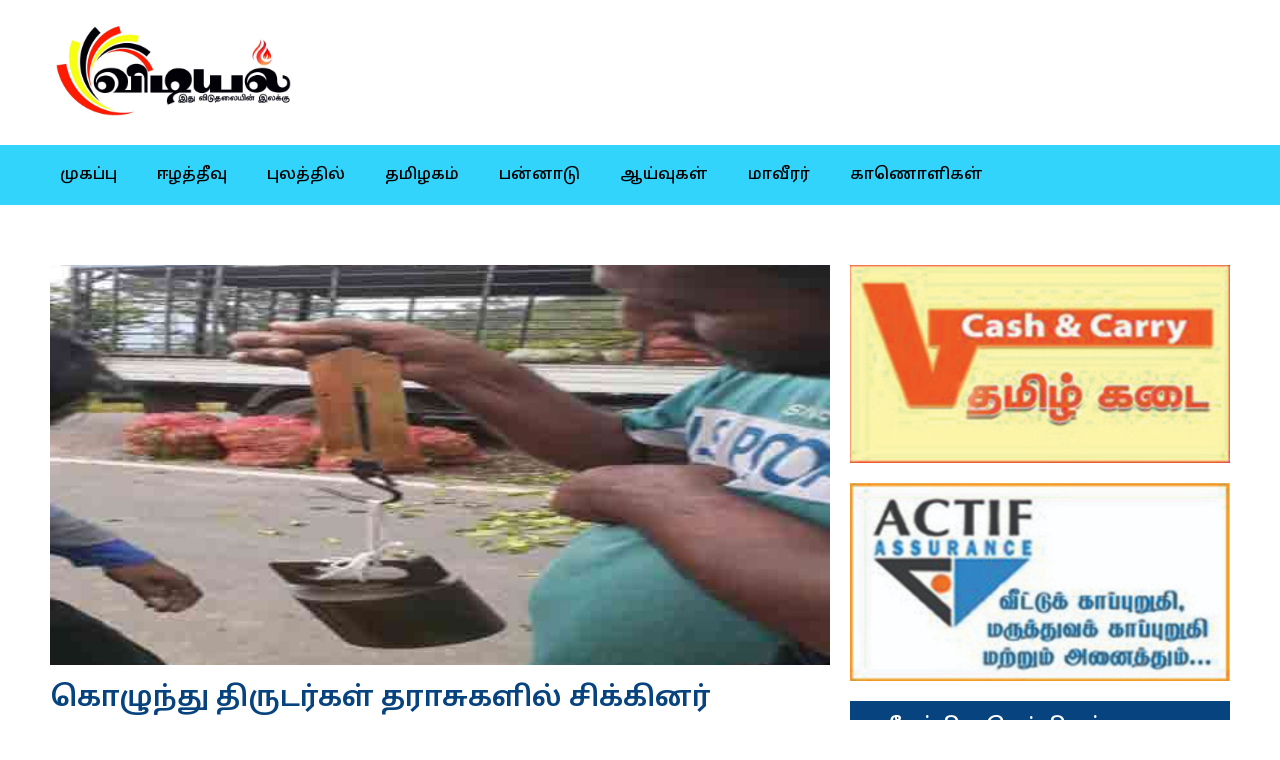

--- FILE ---
content_type: text/html; charset=UTF-8
request_url: https://vidiyel.com/%E0%AE%88%E0%AE%B4%E0%AE%A4%E0%AF%8D%E0%AE%A4%E0%AF%80%E0%AE%B5%E0%AF%81/%E0%AE%95%E0%AF%8A%E0%AE%B4%E0%AF%81%E0%AE%A8%E0%AF%8D%E0%AE%A4%E0%AF%81-%E0%AE%A4%E0%AE%BF%E0%AE%B0%E0%AF%81%E0%AE%9F%E0%AE%B0%E0%AF%8D%E0%AE%95%E0%AE%B3%E0%AF%8D-%E0%AE%A4%E0%AE%B0%E0%AE%BE%E0%AE%9A/
body_size: 14668
content:
<!doctype html>
<html lang="en-US">
<head>
	<meta charset="UTF-8">
	<meta name="viewport" content="width=device-width, initial-scale=1">
	<link rel="profile" href="https://gmpg.org/xfn/11">
	<meta name='robots' content='index, follow, max-image-preview:large, max-snippet:-1, max-video-preview:-1' />

	<!-- This site is optimized with the Yoast SEO plugin v22.7 - https://yoast.com/wordpress/plugins/seo/ -->
	<title>கொழுந்து திருடர்கள் தராசுகளில் சிக்கினர் - Vidiyel</title>
	<link rel="canonical" href="https://vidiyel.com/ஈழத்தீவு/கொழுந்து-திருடர்கள்-தராச/" />
	<meta property="og:locale" content="en_US" />
	<meta property="og:type" content="article" />
	<meta property="og:title" content="கொழுந்து திருடர்கள் தராசுகளில் சிக்கினர் - Vidiyel" />
	<meta property="og:description" content="அளவீடு தரநிலை சேவைத் திணைக்களத்தின் பதுளை மாவட்ட பிரிவினரால் திங்கட்கிழமை (10) மேற்கொள்ளப்பட்ட திடீர் சுற்றிவளைப்பின் போது, தரமற்ற தராசுகளைப் பயன்படுத்தி ​பச்சை தேயிலை கொழுந்து திருடினர் என்றக் குற்றச்சாட்டின் பேரில் மூவர் கைது செய்யப்பட்டனர். பதுளை அட்டாம்பிட்டிய மற்றும் அதனை அண்மித்த சிறு தேயிலைத்தோட்டங்களில் இருந்து பச்சை கொழுந்து கொள்வனவு செய்வோரினால், தரமற்ற தராசுகளைப் பயன்படுத்தி கொழுந்து திருடப்பட்டுள்ளது. இலங்கை தேயிலைச் சபையின் அங்கிகாரத்தை பெற்ற ஏழுவர் பயன்படுத்தும் தராசுகள் தர நிர்ணயம் செய்யப்பட்டன. அதில், [&hellip;]" />
	<meta property="og:url" content="https://vidiyel.com/ஈழத்தீவு/கொழுந்து-திருடர்கள்-தராச/" />
	<meta property="og:site_name" content="Vidiyel" />
	<meta property="article:published_time" content="2023-07-11T11:06:42+00:00" />
	<meta property="og:image" content="https://vidiyel.com/wp-content/uploads/2023/07/image_062c9a89f9.jpg" />
	<meta property="og:image:width" content="600" />
	<meta property="og:image:height" content="400" />
	<meta property="og:image:type" content="image/jpeg" />
	<meta name="author" content="vidiyel" />
	<meta name="twitter:card" content="summary_large_image" />
	<meta name="twitter:label1" content="Written by" />
	<meta name="twitter:data1" content="vidiyel" />
	<meta name="twitter:label2" content="Est. reading time" />
	<meta name="twitter:data2" content="1 minute" />
	<script type="application/ld+json" class="yoast-schema-graph">{"@context":"https://schema.org","@graph":[{"@type":"Article","@id":"https://vidiyel.com/%e0%ae%88%e0%ae%b4%e0%ae%a4%e0%af%8d%e0%ae%a4%e0%af%80%e0%ae%b5%e0%af%81/%e0%ae%95%e0%af%8a%e0%ae%b4%e0%af%81%e0%ae%a8%e0%af%8d%e0%ae%a4%e0%af%81-%e0%ae%a4%e0%ae%bf%e0%ae%b0%e0%af%81%e0%ae%9f%e0%ae%b0%e0%af%8d%e0%ae%95%e0%ae%b3%e0%af%8d-%e0%ae%a4%e0%ae%b0%e0%ae%be%e0%ae%9a/#article","isPartOf":{"@id":"https://vidiyel.com/%e0%ae%88%e0%ae%b4%e0%ae%a4%e0%af%8d%e0%ae%a4%e0%af%80%e0%ae%b5%e0%af%81/%e0%ae%95%e0%af%8a%e0%ae%b4%e0%af%81%e0%ae%a8%e0%af%8d%e0%ae%a4%e0%af%81-%e0%ae%a4%e0%ae%bf%e0%ae%b0%e0%af%81%e0%ae%9f%e0%ae%b0%e0%af%8d%e0%ae%95%e0%ae%b3%e0%af%8d-%e0%ae%a4%e0%ae%b0%e0%ae%be%e0%ae%9a/"},"author":{"name":"vidiyel","@id":"https://vidiyel.com/#/schema/person/96e51eb74634b525c2f91f475000d01b"},"headline":"கொழுந்து திருடர்கள் தராசுகளில் சிக்கினர்","datePublished":"2023-07-11T11:06:42+00:00","dateModified":"2023-07-11T11:06:42+00:00","mainEntityOfPage":{"@id":"https://vidiyel.com/%e0%ae%88%e0%ae%b4%e0%ae%a4%e0%af%8d%e0%ae%a4%e0%af%80%e0%ae%b5%e0%af%81/%e0%ae%95%e0%af%8a%e0%ae%b4%e0%af%81%e0%ae%a8%e0%af%8d%e0%ae%a4%e0%af%81-%e0%ae%a4%e0%ae%bf%e0%ae%b0%e0%af%81%e0%ae%9f%e0%ae%b0%e0%af%8d%e0%ae%95%e0%ae%b3%e0%af%8d-%e0%ae%a4%e0%ae%b0%e0%ae%be%e0%ae%9a/"},"wordCount":0,"publisher":{"@id":"https://vidiyel.com/#organization"},"image":{"@id":"https://vidiyel.com/%e0%ae%88%e0%ae%b4%e0%ae%a4%e0%af%8d%e0%ae%a4%e0%af%80%e0%ae%b5%e0%af%81/%e0%ae%95%e0%af%8a%e0%ae%b4%e0%af%81%e0%ae%a8%e0%af%8d%e0%ae%a4%e0%af%81-%e0%ae%a4%e0%ae%bf%e0%ae%b0%e0%af%81%e0%ae%9f%e0%ae%b0%e0%af%8d%e0%ae%95%e0%ae%b3%e0%af%8d-%e0%ae%a4%e0%ae%b0%e0%ae%be%e0%ae%9a/#primaryimage"},"thumbnailUrl":"https://vidiyel.com/wp-content/uploads/2023/07/image_062c9a89f9.jpg","articleSection":["ஈழத்தீவு"],"inLanguage":"en-US"},{"@type":"WebPage","@id":"https://vidiyel.com/%e0%ae%88%e0%ae%b4%e0%ae%a4%e0%af%8d%e0%ae%a4%e0%af%80%e0%ae%b5%e0%af%81/%e0%ae%95%e0%af%8a%e0%ae%b4%e0%af%81%e0%ae%a8%e0%af%8d%e0%ae%a4%e0%af%81-%e0%ae%a4%e0%ae%bf%e0%ae%b0%e0%af%81%e0%ae%9f%e0%ae%b0%e0%af%8d%e0%ae%95%e0%ae%b3%e0%af%8d-%e0%ae%a4%e0%ae%b0%e0%ae%be%e0%ae%9a/","url":"https://vidiyel.com/%e0%ae%88%e0%ae%b4%e0%ae%a4%e0%af%8d%e0%ae%a4%e0%af%80%e0%ae%b5%e0%af%81/%e0%ae%95%e0%af%8a%e0%ae%b4%e0%af%81%e0%ae%a8%e0%af%8d%e0%ae%a4%e0%af%81-%e0%ae%a4%e0%ae%bf%e0%ae%b0%e0%af%81%e0%ae%9f%e0%ae%b0%e0%af%8d%e0%ae%95%e0%ae%b3%e0%af%8d-%e0%ae%a4%e0%ae%b0%e0%ae%be%e0%ae%9a/","name":"கொழுந்து திருடர்கள் தராசுகளில் சிக்கினர் - Vidiyel","isPartOf":{"@id":"https://vidiyel.com/#website"},"primaryImageOfPage":{"@id":"https://vidiyel.com/%e0%ae%88%e0%ae%b4%e0%ae%a4%e0%af%8d%e0%ae%a4%e0%af%80%e0%ae%b5%e0%af%81/%e0%ae%95%e0%af%8a%e0%ae%b4%e0%af%81%e0%ae%a8%e0%af%8d%e0%ae%a4%e0%af%81-%e0%ae%a4%e0%ae%bf%e0%ae%b0%e0%af%81%e0%ae%9f%e0%ae%b0%e0%af%8d%e0%ae%95%e0%ae%b3%e0%af%8d-%e0%ae%a4%e0%ae%b0%e0%ae%be%e0%ae%9a/#primaryimage"},"image":{"@id":"https://vidiyel.com/%e0%ae%88%e0%ae%b4%e0%ae%a4%e0%af%8d%e0%ae%a4%e0%af%80%e0%ae%b5%e0%af%81/%e0%ae%95%e0%af%8a%e0%ae%b4%e0%af%81%e0%ae%a8%e0%af%8d%e0%ae%a4%e0%af%81-%e0%ae%a4%e0%ae%bf%e0%ae%b0%e0%af%81%e0%ae%9f%e0%ae%b0%e0%af%8d%e0%ae%95%e0%ae%b3%e0%af%8d-%e0%ae%a4%e0%ae%b0%e0%ae%be%e0%ae%9a/#primaryimage"},"thumbnailUrl":"https://vidiyel.com/wp-content/uploads/2023/07/image_062c9a89f9.jpg","datePublished":"2023-07-11T11:06:42+00:00","dateModified":"2023-07-11T11:06:42+00:00","breadcrumb":{"@id":"https://vidiyel.com/%e0%ae%88%e0%ae%b4%e0%ae%a4%e0%af%8d%e0%ae%a4%e0%af%80%e0%ae%b5%e0%af%81/%e0%ae%95%e0%af%8a%e0%ae%b4%e0%af%81%e0%ae%a8%e0%af%8d%e0%ae%a4%e0%af%81-%e0%ae%a4%e0%ae%bf%e0%ae%b0%e0%af%81%e0%ae%9f%e0%ae%b0%e0%af%8d%e0%ae%95%e0%ae%b3%e0%af%8d-%e0%ae%a4%e0%ae%b0%e0%ae%be%e0%ae%9a/#breadcrumb"},"inLanguage":"en-US","potentialAction":[{"@type":"ReadAction","target":["https://vidiyel.com/%e0%ae%88%e0%ae%b4%e0%ae%a4%e0%af%8d%e0%ae%a4%e0%af%80%e0%ae%b5%e0%af%81/%e0%ae%95%e0%af%8a%e0%ae%b4%e0%af%81%e0%ae%a8%e0%af%8d%e0%ae%a4%e0%af%81-%e0%ae%a4%e0%ae%bf%e0%ae%b0%e0%af%81%e0%ae%9f%e0%ae%b0%e0%af%8d%e0%ae%95%e0%ae%b3%e0%af%8d-%e0%ae%a4%e0%ae%b0%e0%ae%be%e0%ae%9a/"]}]},{"@type":"ImageObject","inLanguage":"en-US","@id":"https://vidiyel.com/%e0%ae%88%e0%ae%b4%e0%ae%a4%e0%af%8d%e0%ae%a4%e0%af%80%e0%ae%b5%e0%af%81/%e0%ae%95%e0%af%8a%e0%ae%b4%e0%af%81%e0%ae%a8%e0%af%8d%e0%ae%a4%e0%af%81-%e0%ae%a4%e0%ae%bf%e0%ae%b0%e0%af%81%e0%ae%9f%e0%ae%b0%e0%af%8d%e0%ae%95%e0%ae%b3%e0%af%8d-%e0%ae%a4%e0%ae%b0%e0%ae%be%e0%ae%9a/#primaryimage","url":"https://vidiyel.com/wp-content/uploads/2023/07/image_062c9a89f9.jpg","contentUrl":"https://vidiyel.com/wp-content/uploads/2023/07/image_062c9a89f9.jpg","width":600,"height":400},{"@type":"BreadcrumbList","@id":"https://vidiyel.com/%e0%ae%88%e0%ae%b4%e0%ae%a4%e0%af%8d%e0%ae%a4%e0%af%80%e0%ae%b5%e0%af%81/%e0%ae%95%e0%af%8a%e0%ae%b4%e0%af%81%e0%ae%a8%e0%af%8d%e0%ae%a4%e0%af%81-%e0%ae%a4%e0%ae%bf%e0%ae%b0%e0%af%81%e0%ae%9f%e0%ae%b0%e0%af%8d%e0%ae%95%e0%ae%b3%e0%af%8d-%e0%ae%a4%e0%ae%b0%e0%ae%be%e0%ae%9a/#breadcrumb","itemListElement":[{"@type":"ListItem","position":1,"name":"Home","item":"https://vidiyel.com/"},{"@type":"ListItem","position":2,"name":"கொழுந்து திருடர்கள் தராசுகளில் சிக்கினர்"}]},{"@type":"WebSite","@id":"https://vidiyel.com/#website","url":"https://vidiyel.com/","name":"Vidiyel","description":"","publisher":{"@id":"https://vidiyel.com/#organization"},"potentialAction":[{"@type":"SearchAction","target":{"@type":"EntryPoint","urlTemplate":"https://vidiyel.com/?s={search_term_string}"},"query-input":"required name=search_term_string"}],"inLanguage":"en-US"},{"@type":"Organization","@id":"https://vidiyel.com/#organization","name":"Vidiyel","url":"https://vidiyel.com/","logo":{"@type":"ImageObject","inLanguage":"en-US","@id":"https://vidiyel.com/#/schema/logo/image/","url":"https://vidiyel.com/wp-content/uploads/2023/06/WhatsApp-Image-2023-09-04-at-10.04.10-AM.jpeg","contentUrl":"https://vidiyel.com/wp-content/uploads/2023/06/WhatsApp-Image-2023-09-04-at-10.04.10-AM.jpeg","width":1516,"height":500,"caption":"Vidiyel"},"image":{"@id":"https://vidiyel.com/#/schema/logo/image/"}},{"@type":"Person","@id":"https://vidiyel.com/#/schema/person/96e51eb74634b525c2f91f475000d01b","name":"vidiyel","image":{"@type":"ImageObject","inLanguage":"en-US","@id":"https://vidiyel.com/#/schema/person/image/","url":"https://secure.gravatar.com/avatar/533da77635a0f1d31506de9a01ac9b61dbe99df3e169d5d0efa37f34c80c6d42?s=96&d=mm&r=g","contentUrl":"https://secure.gravatar.com/avatar/533da77635a0f1d31506de9a01ac9b61dbe99df3e169d5d0efa37f34c80c6d42?s=96&d=mm&r=g","caption":"vidiyel"},"sameAs":["http://vidiyel.com"],"url":"https://vidiyel.com/author/vidiyel/"}]}</script>
	<!-- / Yoast SEO plugin. -->


<link rel="alternate" type="application/rss+xml" title="Vidiyel &raquo; Feed" href="https://vidiyel.com/feed/" />
<link rel="alternate" title="oEmbed (JSON)" type="application/json+oembed" href="https://vidiyel.com/wp-json/oembed/1.0/embed?url=https%3A%2F%2Fvidiyel.com%2F%25e0%25ae%2588%25e0%25ae%25b4%25e0%25ae%25a4%25e0%25af%258d%25e0%25ae%25a4%25e0%25af%2580%25e0%25ae%25b5%25e0%25af%2581%2F%25e0%25ae%2595%25e0%25af%258a%25e0%25ae%25b4%25e0%25af%2581%25e0%25ae%25a8%25e0%25af%258d%25e0%25ae%25a4%25e0%25af%2581-%25e0%25ae%25a4%25e0%25ae%25bf%25e0%25ae%25b0%25e0%25af%2581%25e0%25ae%259f%25e0%25ae%25b0%25e0%25af%258d%25e0%25ae%2595%25e0%25ae%25b3%25e0%25af%258d-%25e0%25ae%25a4%25e0%25ae%25b0%25e0%25ae%25be%25e0%25ae%259a%2F" />
<link rel="alternate" title="oEmbed (XML)" type="text/xml+oembed" href="https://vidiyel.com/wp-json/oembed/1.0/embed?url=https%3A%2F%2Fvidiyel.com%2F%25e0%25ae%2588%25e0%25ae%25b4%25e0%25ae%25a4%25e0%25af%258d%25e0%25ae%25a4%25e0%25af%2580%25e0%25ae%25b5%25e0%25af%2581%2F%25e0%25ae%2595%25e0%25af%258a%25e0%25ae%25b4%25e0%25af%2581%25e0%25ae%25a8%25e0%25af%258d%25e0%25ae%25a4%25e0%25af%2581-%25e0%25ae%25a4%25e0%25ae%25bf%25e0%25ae%25b0%25e0%25af%2581%25e0%25ae%259f%25e0%25ae%25b0%25e0%25af%258d%25e0%25ae%2595%25e0%25ae%25b3%25e0%25af%258d-%25e0%25ae%25a4%25e0%25ae%25b0%25e0%25ae%25be%25e0%25ae%259a%2F&#038;format=xml" />
<style id='wp-img-auto-sizes-contain-inline-css'>
img:is([sizes=auto i],[sizes^="auto," i]){contain-intrinsic-size:3000px 1500px}
/*# sourceURL=wp-img-auto-sizes-contain-inline-css */
</style>
<style id='wp-emoji-styles-inline-css'>

	img.wp-smiley, img.emoji {
		display: inline !important;
		border: none !important;
		box-shadow: none !important;
		height: 1em !important;
		width: 1em !important;
		margin: 0 0.07em !important;
		vertical-align: -0.1em !important;
		background: none !important;
		padding: 0 !important;
	}
/*# sourceURL=wp-emoji-styles-inline-css */
</style>
<link rel='stylesheet' id='wp-block-library-css' href='https://vidiyel.com/wp-includes/css/dist/block-library/style.min.css?ver=6.9' media='all' />
<style id='global-styles-inline-css'>
:root{--wp--preset--aspect-ratio--square: 1;--wp--preset--aspect-ratio--4-3: 4/3;--wp--preset--aspect-ratio--3-4: 3/4;--wp--preset--aspect-ratio--3-2: 3/2;--wp--preset--aspect-ratio--2-3: 2/3;--wp--preset--aspect-ratio--16-9: 16/9;--wp--preset--aspect-ratio--9-16: 9/16;--wp--preset--color--black: #000000;--wp--preset--color--cyan-bluish-gray: #abb8c3;--wp--preset--color--white: #ffffff;--wp--preset--color--pale-pink: #f78da7;--wp--preset--color--vivid-red: #cf2e2e;--wp--preset--color--luminous-vivid-orange: #ff6900;--wp--preset--color--luminous-vivid-amber: #fcb900;--wp--preset--color--light-green-cyan: #7bdcb5;--wp--preset--color--vivid-green-cyan: #00d084;--wp--preset--color--pale-cyan-blue: #8ed1fc;--wp--preset--color--vivid-cyan-blue: #0693e3;--wp--preset--color--vivid-purple: #9b51e0;--wp--preset--gradient--vivid-cyan-blue-to-vivid-purple: linear-gradient(135deg,rgb(6,147,227) 0%,rgb(155,81,224) 100%);--wp--preset--gradient--light-green-cyan-to-vivid-green-cyan: linear-gradient(135deg,rgb(122,220,180) 0%,rgb(0,208,130) 100%);--wp--preset--gradient--luminous-vivid-amber-to-luminous-vivid-orange: linear-gradient(135deg,rgb(252,185,0) 0%,rgb(255,105,0) 100%);--wp--preset--gradient--luminous-vivid-orange-to-vivid-red: linear-gradient(135deg,rgb(255,105,0) 0%,rgb(207,46,46) 100%);--wp--preset--gradient--very-light-gray-to-cyan-bluish-gray: linear-gradient(135deg,rgb(238,238,238) 0%,rgb(169,184,195) 100%);--wp--preset--gradient--cool-to-warm-spectrum: linear-gradient(135deg,rgb(74,234,220) 0%,rgb(151,120,209) 20%,rgb(207,42,186) 40%,rgb(238,44,130) 60%,rgb(251,105,98) 80%,rgb(254,248,76) 100%);--wp--preset--gradient--blush-light-purple: linear-gradient(135deg,rgb(255,206,236) 0%,rgb(152,150,240) 100%);--wp--preset--gradient--blush-bordeaux: linear-gradient(135deg,rgb(254,205,165) 0%,rgb(254,45,45) 50%,rgb(107,0,62) 100%);--wp--preset--gradient--luminous-dusk: linear-gradient(135deg,rgb(255,203,112) 0%,rgb(199,81,192) 50%,rgb(65,88,208) 100%);--wp--preset--gradient--pale-ocean: linear-gradient(135deg,rgb(255,245,203) 0%,rgb(182,227,212) 50%,rgb(51,167,181) 100%);--wp--preset--gradient--electric-grass: linear-gradient(135deg,rgb(202,248,128) 0%,rgb(113,206,126) 100%);--wp--preset--gradient--midnight: linear-gradient(135deg,rgb(2,3,129) 0%,rgb(40,116,252) 100%);--wp--preset--font-size--small: 13px;--wp--preset--font-size--medium: 20px;--wp--preset--font-size--large: 36px;--wp--preset--font-size--x-large: 42px;--wp--preset--spacing--20: 0.44rem;--wp--preset--spacing--30: 0.67rem;--wp--preset--spacing--40: 1rem;--wp--preset--spacing--50: 1.5rem;--wp--preset--spacing--60: 2.25rem;--wp--preset--spacing--70: 3.38rem;--wp--preset--spacing--80: 5.06rem;--wp--preset--shadow--natural: 6px 6px 9px rgba(0, 0, 0, 0.2);--wp--preset--shadow--deep: 12px 12px 50px rgba(0, 0, 0, 0.4);--wp--preset--shadow--sharp: 6px 6px 0px rgba(0, 0, 0, 0.2);--wp--preset--shadow--outlined: 6px 6px 0px -3px rgb(255, 255, 255), 6px 6px rgb(0, 0, 0);--wp--preset--shadow--crisp: 6px 6px 0px rgb(0, 0, 0);}:where(.is-layout-flex){gap: 0.5em;}:where(.is-layout-grid){gap: 0.5em;}body .is-layout-flex{display: flex;}.is-layout-flex{flex-wrap: wrap;align-items: center;}.is-layout-flex > :is(*, div){margin: 0;}body .is-layout-grid{display: grid;}.is-layout-grid > :is(*, div){margin: 0;}:where(.wp-block-columns.is-layout-flex){gap: 2em;}:where(.wp-block-columns.is-layout-grid){gap: 2em;}:where(.wp-block-post-template.is-layout-flex){gap: 1.25em;}:where(.wp-block-post-template.is-layout-grid){gap: 1.25em;}.has-black-color{color: var(--wp--preset--color--black) !important;}.has-cyan-bluish-gray-color{color: var(--wp--preset--color--cyan-bluish-gray) !important;}.has-white-color{color: var(--wp--preset--color--white) !important;}.has-pale-pink-color{color: var(--wp--preset--color--pale-pink) !important;}.has-vivid-red-color{color: var(--wp--preset--color--vivid-red) !important;}.has-luminous-vivid-orange-color{color: var(--wp--preset--color--luminous-vivid-orange) !important;}.has-luminous-vivid-amber-color{color: var(--wp--preset--color--luminous-vivid-amber) !important;}.has-light-green-cyan-color{color: var(--wp--preset--color--light-green-cyan) !important;}.has-vivid-green-cyan-color{color: var(--wp--preset--color--vivid-green-cyan) !important;}.has-pale-cyan-blue-color{color: var(--wp--preset--color--pale-cyan-blue) !important;}.has-vivid-cyan-blue-color{color: var(--wp--preset--color--vivid-cyan-blue) !important;}.has-vivid-purple-color{color: var(--wp--preset--color--vivid-purple) !important;}.has-black-background-color{background-color: var(--wp--preset--color--black) !important;}.has-cyan-bluish-gray-background-color{background-color: var(--wp--preset--color--cyan-bluish-gray) !important;}.has-white-background-color{background-color: var(--wp--preset--color--white) !important;}.has-pale-pink-background-color{background-color: var(--wp--preset--color--pale-pink) !important;}.has-vivid-red-background-color{background-color: var(--wp--preset--color--vivid-red) !important;}.has-luminous-vivid-orange-background-color{background-color: var(--wp--preset--color--luminous-vivid-orange) !important;}.has-luminous-vivid-amber-background-color{background-color: var(--wp--preset--color--luminous-vivid-amber) !important;}.has-light-green-cyan-background-color{background-color: var(--wp--preset--color--light-green-cyan) !important;}.has-vivid-green-cyan-background-color{background-color: var(--wp--preset--color--vivid-green-cyan) !important;}.has-pale-cyan-blue-background-color{background-color: var(--wp--preset--color--pale-cyan-blue) !important;}.has-vivid-cyan-blue-background-color{background-color: var(--wp--preset--color--vivid-cyan-blue) !important;}.has-vivid-purple-background-color{background-color: var(--wp--preset--color--vivid-purple) !important;}.has-black-border-color{border-color: var(--wp--preset--color--black) !important;}.has-cyan-bluish-gray-border-color{border-color: var(--wp--preset--color--cyan-bluish-gray) !important;}.has-white-border-color{border-color: var(--wp--preset--color--white) !important;}.has-pale-pink-border-color{border-color: var(--wp--preset--color--pale-pink) !important;}.has-vivid-red-border-color{border-color: var(--wp--preset--color--vivid-red) !important;}.has-luminous-vivid-orange-border-color{border-color: var(--wp--preset--color--luminous-vivid-orange) !important;}.has-luminous-vivid-amber-border-color{border-color: var(--wp--preset--color--luminous-vivid-amber) !important;}.has-light-green-cyan-border-color{border-color: var(--wp--preset--color--light-green-cyan) !important;}.has-vivid-green-cyan-border-color{border-color: var(--wp--preset--color--vivid-green-cyan) !important;}.has-pale-cyan-blue-border-color{border-color: var(--wp--preset--color--pale-cyan-blue) !important;}.has-vivid-cyan-blue-border-color{border-color: var(--wp--preset--color--vivid-cyan-blue) !important;}.has-vivid-purple-border-color{border-color: var(--wp--preset--color--vivid-purple) !important;}.has-vivid-cyan-blue-to-vivid-purple-gradient-background{background: var(--wp--preset--gradient--vivid-cyan-blue-to-vivid-purple) !important;}.has-light-green-cyan-to-vivid-green-cyan-gradient-background{background: var(--wp--preset--gradient--light-green-cyan-to-vivid-green-cyan) !important;}.has-luminous-vivid-amber-to-luminous-vivid-orange-gradient-background{background: var(--wp--preset--gradient--luminous-vivid-amber-to-luminous-vivid-orange) !important;}.has-luminous-vivid-orange-to-vivid-red-gradient-background{background: var(--wp--preset--gradient--luminous-vivid-orange-to-vivid-red) !important;}.has-very-light-gray-to-cyan-bluish-gray-gradient-background{background: var(--wp--preset--gradient--very-light-gray-to-cyan-bluish-gray) !important;}.has-cool-to-warm-spectrum-gradient-background{background: var(--wp--preset--gradient--cool-to-warm-spectrum) !important;}.has-blush-light-purple-gradient-background{background: var(--wp--preset--gradient--blush-light-purple) !important;}.has-blush-bordeaux-gradient-background{background: var(--wp--preset--gradient--blush-bordeaux) !important;}.has-luminous-dusk-gradient-background{background: var(--wp--preset--gradient--luminous-dusk) !important;}.has-pale-ocean-gradient-background{background: var(--wp--preset--gradient--pale-ocean) !important;}.has-electric-grass-gradient-background{background: var(--wp--preset--gradient--electric-grass) !important;}.has-midnight-gradient-background{background: var(--wp--preset--gradient--midnight) !important;}.has-small-font-size{font-size: var(--wp--preset--font-size--small) !important;}.has-medium-font-size{font-size: var(--wp--preset--font-size--medium) !important;}.has-large-font-size{font-size: var(--wp--preset--font-size--large) !important;}.has-x-large-font-size{font-size: var(--wp--preset--font-size--x-large) !important;}
/*# sourceURL=global-styles-inline-css */
</style>

<style id='classic-theme-styles-inline-css'>
/*! This file is auto-generated */
.wp-block-button__link{color:#fff;background-color:#32373c;border-radius:9999px;box-shadow:none;text-decoration:none;padding:calc(.667em + 2px) calc(1.333em + 2px);font-size:1.125em}.wp-block-file__button{background:#32373c;color:#fff;text-decoration:none}
/*# sourceURL=/wp-includes/css/classic-themes.min.css */
</style>
<link rel='stylesheet' id='hello-elementor-css' href='https://vidiyel.com/wp-content/themes/hello-elementor/style.min.css?ver=3.0.1' media='all' />
<link rel='stylesheet' id='hello-elementor-theme-style-css' href='https://vidiyel.com/wp-content/themes/hello-elementor/theme.min.css?ver=3.0.1' media='all' />
<link rel='stylesheet' id='hello-elementor-header-footer-css' href='https://vidiyel.com/wp-content/themes/hello-elementor/header-footer.min.css?ver=3.0.1' media='all' />
<link rel='stylesheet' id='elementor-frontend-css' href='https://vidiyel.com/wp-content/plugins/elementor/assets/css/frontend-lite.min.css?ver=3.21.7' media='all' />
<link rel='stylesheet' id='elementor-post-6-css' href='https://vidiyel.com/wp-content/uploads/elementor/css/post-6.css?ver=1716638794' media='all' />
<link rel='stylesheet' id='elementor-icons-css' href='https://vidiyel.com/wp-content/plugins/elementor/assets/lib/eicons/css/elementor-icons.min.css?ver=5.29.0' media='all' />
<link rel='stylesheet' id='swiper-css' href='https://vidiyel.com/wp-content/plugins/elementor/assets/lib/swiper/v8/css/swiper.min.css?ver=8.4.5' media='all' />
<link rel='stylesheet' id='elementor-pro-css' href='https://vidiyel.com/wp-content/plugins/pro-elements/assets/css/frontend-lite.min.css?ver=3.21.3' media='all' />
<link rel='stylesheet' id='elementor-global-css' href='https://vidiyel.com/wp-content/uploads/elementor/css/global.css?ver=1716638795' media='all' />
<link rel='stylesheet' id='elementor-post-13-css' href='https://vidiyel.com/wp-content/uploads/elementor/css/post-13.css?ver=1716638795' media='all' />
<link rel='stylesheet' id='elementor-post-343-css' href='https://vidiyel.com/wp-content/uploads/elementor/css/post-343.css?ver=1716638795' media='all' />
<link rel='stylesheet' id='elementor-post-338-css' href='https://vidiyel.com/wp-content/uploads/elementor/css/post-338.css?ver=1730383087' media='all' />
<link rel='stylesheet' id='google-fonts-1-css' href='https://fonts.googleapis.com/css?family=Noto+Sans+Tamil%3A100%2C100italic%2C200%2C200italic%2C300%2C300italic%2C400%2C400italic%2C500%2C500italic%2C600%2C600italic%2C700%2C700italic%2C800%2C800italic%2C900%2C900italic&#038;display=swap&#038;ver=6.9' media='all' />
<link rel='stylesheet' id='elementor-icons-shared-0-css' href='https://vidiyel.com/wp-content/plugins/elementor/assets/lib/font-awesome/css/fontawesome.min.css?ver=5.15.3' media='all' />
<link rel='stylesheet' id='elementor-icons-fa-solid-css' href='https://vidiyel.com/wp-content/plugins/elementor/assets/lib/font-awesome/css/solid.min.css?ver=5.15.3' media='all' />
<link rel="preconnect" href="https://fonts.gstatic.com/" crossorigin><link rel="https://api.w.org/" href="https://vidiyel.com/wp-json/" /><link rel="alternate" title="JSON" type="application/json" href="https://vidiyel.com/wp-json/wp/v2/posts/955" /><link rel="EditURI" type="application/rsd+xml" title="RSD" href="https://vidiyel.com/xmlrpc.php?rsd" />
<meta name="generator" content="WordPress 6.9" />
<link rel='shortlink' href='https://vidiyel.com/?p=955' />
<meta name="generator" content="Elementor 3.21.7; features: e_optimized_assets_loading, e_optimized_css_loading, additional_custom_breakpoints; settings: css_print_method-external, google_font-enabled, font_display-swap">
<link rel="icon" href="https://vidiyel.com/wp-content/uploads/2023/06/WhatsApp-Image-2023-09-04-at-10.04.10-AM-150x150.jpeg" sizes="32x32" />
<link rel="icon" href="https://vidiyel.com/wp-content/uploads/2023/06/WhatsApp-Image-2023-09-04-at-10.04.10-AM.jpeg" sizes="192x192" />
<link rel="apple-touch-icon" href="https://vidiyel.com/wp-content/uploads/2023/06/WhatsApp-Image-2023-09-04-at-10.04.10-AM.jpeg" />
<meta name="msapplication-TileImage" content="https://vidiyel.com/wp-content/uploads/2023/06/WhatsApp-Image-2023-09-04-at-10.04.10-AM.jpeg" />
		<style id="wp-custom-css">
			.h250{
	height:250px !important;
	overflow: hidden;
}		</style>
		</head>
<body class="wp-singular post-template-default single single-post postid-955 single-format-standard wp-custom-logo wp-theme-hello-elementor elementor-default elementor-kit-6 elementor-page-338">


<a class="skip-link screen-reader-text" href="#content">Skip to content</a>

		<div data-elementor-type="header" data-elementor-id="13" class="elementor elementor-13 elementor-location-header" data-elementor-post-type="elementor_library">
					<section class="elementor-section elementor-top-section elementor-element elementor-element-b55f4ea elementor-section-boxed elementor-section-height-default elementor-section-height-default" data-id="b55f4ea" data-element_type="section" data-settings="{&quot;background_background&quot;:&quot;classic&quot;}">
						<div class="elementor-container elementor-column-gap-default">
					<div class="elementor-column elementor-col-50 elementor-top-column elementor-element elementor-element-35a2dd5" data-id="35a2dd5" data-element_type="column">
			<div class="elementor-widget-wrap elementor-element-populated">
						<div class="elementor-element elementor-element-8ae678e elementor-widget elementor-widget-theme-site-logo elementor-widget-image" data-id="8ae678e" data-element_type="widget" data-widget_type="theme-site-logo.default">
				<div class="elementor-widget-container">
			<style>/*! elementor - v3.21.0 - 22-05-2024 */
.elementor-widget-image{text-align:center}.elementor-widget-image a{display:inline-block}.elementor-widget-image a img[src$=".svg"]{width:48px}.elementor-widget-image img{vertical-align:middle;display:inline-block}</style>						<a href="https://vidiyel.com">
			<img width="1516" height="500" src="https://vidiyel.com/wp-content/uploads/2023/06/WhatsApp-Image-2023-09-04-at-10.04.10-AM.jpeg" class="attachment-full size-full wp-image-7219" alt="" srcset="https://vidiyel.com/wp-content/uploads/2023/06/WhatsApp-Image-2023-09-04-at-10.04.10-AM.jpeg 1516w, https://vidiyel.com/wp-content/uploads/2023/06/WhatsApp-Image-2023-09-04-at-10.04.10-AM-300x99.jpeg 300w, https://vidiyel.com/wp-content/uploads/2023/06/WhatsApp-Image-2023-09-04-at-10.04.10-AM-1024x338.jpeg 1024w, https://vidiyel.com/wp-content/uploads/2023/06/WhatsApp-Image-2023-09-04-at-10.04.10-AM-768x253.jpeg 768w" sizes="(max-width: 1516px) 100vw, 1516px" />				</a>
									</div>
				</div>
					</div>
		</div>
				<div class="elementor-column elementor-col-50 elementor-top-column elementor-element elementor-element-7c88a4f" data-id="7c88a4f" data-element_type="column" data-settings="{&quot;background_background&quot;:&quot;classic&quot;}">
			<div class="elementor-widget-wrap">
							</div>
		</div>
					</div>
		</section>
				<section class="elementor-section elementor-top-section elementor-element elementor-element-de7d0e0 elementor-section-boxed elementor-section-height-default elementor-section-height-default" data-id="de7d0e0" data-element_type="section" data-settings="{&quot;background_background&quot;:&quot;classic&quot;}">
						<div class="elementor-container elementor-column-gap-default">
					<div class="elementor-column elementor-col-100 elementor-top-column elementor-element elementor-element-a7ec7c1" data-id="a7ec7c1" data-element_type="column">
			<div class="elementor-widget-wrap elementor-element-populated">
						<div class="elementor-element elementor-element-5d5d8cf elementor-nav-menu__align-start elementor-nav-menu--dropdown-tablet elementor-nav-menu__text-align-aside elementor-nav-menu--toggle elementor-nav-menu--burger elementor-widget elementor-widget-nav-menu" data-id="5d5d8cf" data-element_type="widget" data-settings="{&quot;layout&quot;:&quot;horizontal&quot;,&quot;submenu_icon&quot;:{&quot;value&quot;:&quot;&lt;i class=\&quot;fas fa-caret-down\&quot;&gt;&lt;\/i&gt;&quot;,&quot;library&quot;:&quot;fa-solid&quot;},&quot;toggle&quot;:&quot;burger&quot;}" data-widget_type="nav-menu.default">
				<div class="elementor-widget-container">
			<link rel="stylesheet" href="https://vidiyel.com/wp-content/plugins/pro-elements/assets/css/widget-nav-menu.min.css">			<nav class="elementor-nav-menu--main elementor-nav-menu__container elementor-nav-menu--layout-horizontal e--pointer-underline e--animation-fade">
				<ul id="menu-1-5d5d8cf" class="elementor-nav-menu"><li class="menu-item menu-item-type-post_type menu-item-object-page menu-item-home menu-item-35"><a href="https://vidiyel.com/" class="elementor-item">முகப்பு</a></li>
<li class="menu-item menu-item-type-post_type menu-item-object-page menu-item-659"><a href="https://vidiyel.com/%e0%ae%88%e0%ae%b4%e0%ae%a4%e0%af%8d%e0%ae%a4%e0%af%80%e0%ae%b5%e0%af%81/" class="elementor-item">ஈழத்தீவு</a></li>
<li class="menu-item menu-item-type-post_type menu-item-object-page menu-item-660"><a href="https://vidiyel.com/%e0%ae%aa%e0%af%81%e0%ae%b2%e0%ae%a4%e0%af%8d%e0%ae%a4%e0%ae%bf%e0%ae%b2%e0%af%8d/" class="elementor-item">புலத்தில்</a></li>
<li class="menu-item menu-item-type-post_type menu-item-object-page menu-item-6987"><a href="https://vidiyel.com/%e0%ae%a4%e0%ae%ae%e0%ae%bf%e0%ae%b4%e0%ae%95%e0%ae%ae%e0%af%8d/" class="elementor-item">தமிழகம்</a></li>
<li class="menu-item menu-item-type-post_type menu-item-object-page menu-item-662"><a href="https://vidiyel.com/%e0%ae%aa%e0%ae%a9%e0%af%8d%e0%ae%a9%e0%ae%be%e0%ae%9f%e0%af%81/" class="elementor-item">பன்னாடு</a></li>
<li class="menu-item menu-item-type-post_type menu-item-object-page menu-item-663"><a href="https://vidiyel.com/%e0%ae%86%e0%ae%af%e0%af%8d%e0%ae%b5%e0%af%81%e0%ae%95%e0%ae%b3%e0%af%8d/" class="elementor-item">ஆய்வுகள்</a></li>
<li class="menu-item menu-item-type-post_type menu-item-object-page menu-item-6919"><a href="https://vidiyel.com/%e0%ae%ae%e0%ae%be%e0%ae%b5%e0%af%80%e0%ae%b0%e0%ae%b0%e0%af%8d/" class="elementor-item">மாவீரர்</a></li>
<li class="menu-item menu-item-type-post_type menu-item-object-page menu-item-664"><a href="https://vidiyel.com/%e0%ae%95%e0%ae%be%e0%ae%a3%e0%af%8a%e0%ae%b3%e0%ae%bf%e0%ae%95%e0%ae%b3%e0%af%8d/" class="elementor-item">காணொளிகள்</a></li>
</ul>			</nav>
					<div class="elementor-menu-toggle" role="button" tabindex="0" aria-label="Menu Toggle" aria-expanded="false">
			<i aria-hidden="true" role="presentation" class="elementor-menu-toggle__icon--open eicon-menu-bar"></i><i aria-hidden="true" role="presentation" class="elementor-menu-toggle__icon--close eicon-close"></i>			<span class="elementor-screen-only">Menu</span>
		</div>
					<nav class="elementor-nav-menu--dropdown elementor-nav-menu__container" aria-hidden="true">
				<ul id="menu-2-5d5d8cf" class="elementor-nav-menu"><li class="menu-item menu-item-type-post_type menu-item-object-page menu-item-home menu-item-35"><a href="https://vidiyel.com/" class="elementor-item" tabindex="-1">முகப்பு</a></li>
<li class="menu-item menu-item-type-post_type menu-item-object-page menu-item-659"><a href="https://vidiyel.com/%e0%ae%88%e0%ae%b4%e0%ae%a4%e0%af%8d%e0%ae%a4%e0%af%80%e0%ae%b5%e0%af%81/" class="elementor-item" tabindex="-1">ஈழத்தீவு</a></li>
<li class="menu-item menu-item-type-post_type menu-item-object-page menu-item-660"><a href="https://vidiyel.com/%e0%ae%aa%e0%af%81%e0%ae%b2%e0%ae%a4%e0%af%8d%e0%ae%a4%e0%ae%bf%e0%ae%b2%e0%af%8d/" class="elementor-item" tabindex="-1">புலத்தில்</a></li>
<li class="menu-item menu-item-type-post_type menu-item-object-page menu-item-6987"><a href="https://vidiyel.com/%e0%ae%a4%e0%ae%ae%e0%ae%bf%e0%ae%b4%e0%ae%95%e0%ae%ae%e0%af%8d/" class="elementor-item" tabindex="-1">தமிழகம்</a></li>
<li class="menu-item menu-item-type-post_type menu-item-object-page menu-item-662"><a href="https://vidiyel.com/%e0%ae%aa%e0%ae%a9%e0%af%8d%e0%ae%a9%e0%ae%be%e0%ae%9f%e0%af%81/" class="elementor-item" tabindex="-1">பன்னாடு</a></li>
<li class="menu-item menu-item-type-post_type menu-item-object-page menu-item-663"><a href="https://vidiyel.com/%e0%ae%86%e0%ae%af%e0%af%8d%e0%ae%b5%e0%af%81%e0%ae%95%e0%ae%b3%e0%af%8d/" class="elementor-item" tabindex="-1">ஆய்வுகள்</a></li>
<li class="menu-item menu-item-type-post_type menu-item-object-page menu-item-6919"><a href="https://vidiyel.com/%e0%ae%ae%e0%ae%be%e0%ae%b5%e0%af%80%e0%ae%b0%e0%ae%b0%e0%af%8d/" class="elementor-item" tabindex="-1">மாவீரர்</a></li>
<li class="menu-item menu-item-type-post_type menu-item-object-page menu-item-664"><a href="https://vidiyel.com/%e0%ae%95%e0%ae%be%e0%ae%a3%e0%af%8a%e0%ae%b3%e0%ae%bf%e0%ae%95%e0%ae%b3%e0%af%8d/" class="elementor-item" tabindex="-1">காணொளிகள்</a></li>
</ul>			</nav>
				</div>
				</div>
					</div>
		</div>
					</div>
		</section>
				</div>
				<div data-elementor-type="single-post" data-elementor-id="338" class="elementor elementor-338 elementor-location-single post-955 post type-post status-publish format-standard has-post-thumbnail hentry category-2" data-elementor-post-type="elementor_library">
					<section class="elementor-section elementor-top-section elementor-element elementor-element-675335c elementor-section-boxed elementor-section-height-default elementor-section-height-default" data-id="675335c" data-element_type="section">
						<div class="elementor-container elementor-column-gap-default">
					<div class="elementor-column elementor-col-66 elementor-top-column elementor-element elementor-element-b2f2143" data-id="b2f2143" data-element_type="column">
			<div class="elementor-widget-wrap elementor-element-populated">
						<div class="elementor-element elementor-element-9172568 elementor-widget elementor-widget-theme-post-featured-image elementor-widget-image" data-id="9172568" data-element_type="widget" data-widget_type="theme-post-featured-image.default">
				<div class="elementor-widget-container">
													<img width="600" height="400" src="https://vidiyel.com/wp-content/uploads/2023/07/image_062c9a89f9.jpg" class="attachment-full size-full wp-image-956" alt="" srcset="https://vidiyel.com/wp-content/uploads/2023/07/image_062c9a89f9.jpg 600w, https://vidiyel.com/wp-content/uploads/2023/07/image_062c9a89f9-300x200.jpg 300w" sizes="(max-width: 600px) 100vw, 600px" />													</div>
				</div>
				<div class="elementor-element elementor-element-c8cd31d elementor-widget elementor-widget-theme-post-title elementor-page-title elementor-widget-heading" data-id="c8cd31d" data-element_type="widget" data-widget_type="theme-post-title.default">
				<div class="elementor-widget-container">
			<style>/*! elementor - v3.21.0 - 22-05-2024 */
.elementor-heading-title{padding:0;margin:0;line-height:1}.elementor-widget-heading .elementor-heading-title[class*=elementor-size-]>a{color:inherit;font-size:inherit;line-height:inherit}.elementor-widget-heading .elementor-heading-title.elementor-size-small{font-size:15px}.elementor-widget-heading .elementor-heading-title.elementor-size-medium{font-size:19px}.elementor-widget-heading .elementor-heading-title.elementor-size-large{font-size:29px}.elementor-widget-heading .elementor-heading-title.elementor-size-xl{font-size:39px}.elementor-widget-heading .elementor-heading-title.elementor-size-xxl{font-size:59px}</style><h3 class="elementor-heading-title elementor-size-default">கொழுந்து திருடர்கள் தராசுகளில் சிக்கினர்</h3>		</div>
				</div>
				<div class="elementor-element elementor-element-4946be2 elementor-widget elementor-widget-theme-post-content" data-id="4946be2" data-element_type="widget" data-widget_type="theme-post-content.default">
				<div class="elementor-widget-container">
			<p>அளவீடு தரநிலை சேவைத் திணைக்களத்தின் பதுளை மாவட்ட பிரிவினரால் திங்கட்கிழமை (10) மேற்கொள்ளப்பட்ட திடீர் சுற்றிவளைப்பின் போது, தரமற்ற தராசுகளைப் பயன்படுத்தி ​பச்சை தேயிலை கொழுந்து திருடினர் என்றக் குற்றச்சாட்டின் பேரில் மூவர் கைது செய்யப்பட்டனர்.</p>
<p>பதுளை அட்டாம்பிட்டிய மற்றும் அதனை அண்மித்த சிறு தேயிலைத்தோட்டங்களில் இருந்து பச்சை கொழுந்து கொள்வனவு செய்வோரினால், தரமற்ற தராசுகளைப் பயன்படுத்தி கொழுந்து திருடப்பட்டுள்ளது.</p>
<p>இலங்கை தேயிலைச் சபையின் அங்கிகாரத்தை பெற்ற ஏழுவர் பயன்படுத்தும் தராசுகள் தர நிர்ணயம் செய்யப்பட்டன. அதில், மூவர் பயன்படுத்திய தராசுகளில் நிறை குறைக்கப்பட்டிருந்தமை கண்டறியப்பட்டது.</p>
		</div>
				</div>
				<div class="elementor-element elementor-element-636007c elementor-post-navigation-borders-yes elementor-widget elementor-widget-post-navigation" data-id="636007c" data-element_type="widget" data-widget_type="post-navigation.default">
				<div class="elementor-widget-container">
			<link rel="stylesheet" href="https://vidiyel.com/wp-content/plugins/pro-elements/assets/css/widget-theme-elements.min.css">		<div class="elementor-post-navigation">
			<div class="elementor-post-navigation__prev elementor-post-navigation__link">
							</div>
							<div class="elementor-post-navigation__separator-wrapper">
					<div class="elementor-post-navigation__separator"></div>
				</div>
						<div class="elementor-post-navigation__next elementor-post-navigation__link">
							</div>
		</div>
				</div>
				</div>
					</div>
		</div>
				<div class="elementor-column elementor-col-33 elementor-top-column elementor-element elementor-element-6fc7ea8" data-id="6fc7ea8" data-element_type="column">
			<div class="elementor-widget-wrap elementor-element-populated">
						<div class="elementor-element elementor-element-2699ccb elementor-widget elementor-widget-image" data-id="2699ccb" data-element_type="widget" data-widget_type="image.default">
				<div class="elementor-widget-container">
														<a href="#">
							<img width="474" height="247" src="https://vidiyel.com/wp-content/uploads/2023/07/ad5.jpg" class="attachment-large size-large wp-image-319" alt="" srcset="https://vidiyel.com/wp-content/uploads/2023/07/ad5.jpg 474w, https://vidiyel.com/wp-content/uploads/2023/07/ad5-300x156.jpg 300w" sizes="(max-width: 474px) 100vw, 474px" />								</a>
													</div>
				</div>
				<div class="elementor-element elementor-element-0fae99e elementor-widget elementor-widget-image" data-id="0fae99e" data-element_type="widget" data-widget_type="image.default">
				<div class="elementor-widget-container">
														<a href="#">
							<img width="474" height="247" src="https://vidiyel.com/wp-content/uploads/2023/07/ad3.jpg" class="attachment-large size-large wp-image-311" alt="" srcset="https://vidiyel.com/wp-content/uploads/2023/07/ad3.jpg 474w, https://vidiyel.com/wp-content/uploads/2023/07/ad3-300x156.jpg 300w" sizes="(max-width: 474px) 100vw, 474px" />								</a>
													</div>
				</div>
				<div class="elementor-element elementor-element-a58fd95 elementor-widget elementor-widget-heading" data-id="a58fd95" data-element_type="widget" data-widget_type="heading.default">
				<div class="elementor-widget-container">
			<h2 class="elementor-heading-title elementor-size-default">சமீபத்திய செய்திகள்</h2>		</div>
				</div>
				<div class="elementor-element elementor-element-b65a2cf elementor-grid-1 elementor-posts--thumbnail-left elementor-posts--align-left elementor-grid-tablet-2 elementor-grid-mobile-1 elementor-widget elementor-widget-posts" data-id="b65a2cf" data-element_type="widget" data-settings="{&quot;classic_columns&quot;:&quot;1&quot;,&quot;classic_row_gap&quot;:{&quot;unit&quot;:&quot;px&quot;,&quot;size&quot;:16,&quot;sizes&quot;:[]},&quot;classic_columns_tablet&quot;:&quot;2&quot;,&quot;classic_columns_mobile&quot;:&quot;1&quot;,&quot;classic_row_gap_tablet&quot;:{&quot;unit&quot;:&quot;px&quot;,&quot;size&quot;:&quot;&quot;,&quot;sizes&quot;:[]},&quot;classic_row_gap_mobile&quot;:{&quot;unit&quot;:&quot;px&quot;,&quot;size&quot;:&quot;&quot;,&quot;sizes&quot;:[]}}" data-widget_type="posts.classic">
				<div class="elementor-widget-container">
			<link rel="stylesheet" href="https://vidiyel.com/wp-content/plugins/pro-elements/assets/css/widget-posts.min.css">		<div class="elementor-posts-container elementor-posts elementor-posts--skin-classic elementor-grid">
				<article class="elementor-post elementor-grid-item post-119322 post type-post status-publish format-standard hentry category-2">
				<div class="elementor-post__text">
				<h6 class="elementor-post__title">
			<a href="https://vidiyel.com/%e0%ae%88%e0%ae%b4%e0%ae%a4%e0%af%8d%e0%ae%a4%e0%af%80%e0%ae%b5%e0%af%81/%e0%ae%ae%e0%af%81%e0%ae%b1%e0%ae%bf%e0%ae%95%e0%ae%a3%e0%af%8d%e0%ae%9f%e0%ae%bf-%e0%ae%95%e0%ae%b4%e0%ae%bf%e0%ae%aa%e0%af%8d%e0%ae%aa%e0%ae%bf%e0%ae%9f%e0%ae%ae%e0%af%8d-%e0%ae%9a%e0%af%81%e0%ae%95/" >
				முறிகண்டி கழிப்பிடம் சுகாதார சீர்கேடு நிலையில் பயணிகளுக்கு உள்ளது &#8211; ஆளுநரிடம் சர்வதே இந்துமத பீடம் முறைப்பாடு			</a>
		</h6>
				<div class="elementor-post__meta-data">
					<span class="elementor-post-date">
			January 22, 2026		</span>
				</div>
				</div>
				</article>
				<article class="elementor-post elementor-grid-item post-119317 post type-post status-publish format-standard has-post-thumbnail hentry category-4">
				<a class="elementor-post__thumbnail__link" href="https://vidiyel.com/%e0%ae%a4%e0%ae%ae%e0%ae%bf%e0%ae%b4%e0%ae%95%e0%ae%ae%e0%af%8d/%e0%ae%aa%e0%ae%99%e0%af%8d%e0%ae%95%e0%ae%be%e0%ae%b3%e0%ae%bf%e0%ae%9a%e0%af%8d-%e0%ae%9a%e0%ae%a3%e0%af%8d%e0%ae%9f%e0%af%88%e0%ae%af%e0%af%88-%e0%ae%ae%e0%ae%b1%e0%ae%a8%e0%af%8d%e0%ae%a4/" tabindex="-1" >
			<div class="elementor-post__thumbnail"><img width="150" height="150" src="https://vidiyel.com/wp-content/uploads/2026/01/download-53-2-150x150.jpeg" class="attachment-thumbnail size-thumbnail wp-image-119318" alt="" /></div>
		</a>
				<div class="elementor-post__text">
				<h6 class="elementor-post__title">
			<a href="https://vidiyel.com/%e0%ae%a4%e0%ae%ae%e0%ae%bf%e0%ae%b4%e0%ae%95%e0%ae%ae%e0%af%8d/%e0%ae%aa%e0%ae%99%e0%af%8d%e0%ae%95%e0%ae%be%e0%ae%b3%e0%ae%bf%e0%ae%9a%e0%af%8d-%e0%ae%9a%e0%ae%a3%e0%af%8d%e0%ae%9f%e0%af%88%e0%ae%af%e0%af%88-%e0%ae%ae%e0%ae%b1%e0%ae%a8%e0%af%8d%e0%ae%a4/" >
				“பங்காளிச் சண்டையை மறந்துவிட்டு கைகோத்திருக்கிறோம்” &#8211; டிடிவி தினகரன் வாக்குமூலம்			</a>
		</h6>
				<div class="elementor-post__meta-data">
					<span class="elementor-post-date">
			January 22, 2026		</span>
				</div>
				</div>
				</article>
				<article class="elementor-post elementor-grid-item post-119314 post type-post status-publish format-standard has-post-thumbnail hentry category-4">
				<a class="elementor-post__thumbnail__link" href="https://vidiyel.com/%e0%ae%a4%e0%ae%ae%e0%ae%bf%e0%ae%b4%e0%ae%95%e0%ae%ae%e0%af%8d/%e0%ae%9a%e0%ae%aa%e0%ae%b0%e0%ae%bf%e0%ae%ae%e0%ae%b2%e0%af%88-%e0%ae%a4%e0%ae%99%e0%af%8d%e0%ae%95%e0%ae%ae%e0%af%8d-%e0%ae%a4%e0%ae%bf%e0%ae%b0%e0%af%81%e0%ae%9f%e0%af%8d%e0%ae%9f%e0%af%81/" tabindex="-1" >
			<div class="elementor-post__thumbnail"><img width="150" height="150" src="https://vidiyel.com/wp-content/uploads/2026/01/download-55-1-150x150.jpeg" class="attachment-thumbnail size-thumbnail wp-image-119315" alt="" /></div>
		</a>
				<div class="elementor-post__text">
				<h6 class="elementor-post__title">
			<a href="https://vidiyel.com/%e0%ae%a4%e0%ae%ae%e0%ae%bf%e0%ae%b4%e0%ae%95%e0%ae%ae%e0%af%8d/%e0%ae%9a%e0%ae%aa%e0%ae%b0%e0%ae%bf%e0%ae%ae%e0%ae%b2%e0%af%88-%e0%ae%a4%e0%ae%99%e0%af%8d%e0%ae%95%e0%ae%ae%e0%af%8d-%e0%ae%a4%e0%ae%bf%e0%ae%b0%e0%af%81%e0%ae%9f%e0%af%8d%e0%ae%9f%e0%af%81/" >
				சபரிமலை தங்கம் திருட்டு வழக்கு: ரூ.1.30 கோடி சொத்துகளை முடக்கியது அமலாக்கத் துறை			</a>
		</h6>
				<div class="elementor-post__meta-data">
					<span class="elementor-post-date">
			January 22, 2026		</span>
				</div>
				</div>
				</article>
				<article class="elementor-post elementor-grid-item post-119311 post type-post status-publish format-standard has-post-thumbnail hentry category-4">
				<a class="elementor-post__thumbnail__link" href="https://vidiyel.com/%e0%ae%a4%e0%ae%ae%e0%ae%bf%e0%ae%b4%e0%ae%95%e0%ae%ae%e0%af%8d/%e0%ae%aa%e0%af%81%e0%ae%a4%e0%af%8d%e0%ae%a4%e0%ae%95%e0%ae%99%e0%af%8d%e0%ae%95%e0%ae%b3%e0%af%8d-%e0%ae%b5%e0%ae%be%e0%ae%b4%e0%af%8d%e0%ae%95%e0%af%8d%e0%ae%95%e0%af%88%e0%ae%af%e0%af%88/" tabindex="-1" >
			<div class="elementor-post__thumbnail"><img width="150" height="150" src="https://vidiyel.com/wp-content/uploads/2026/01/download-54-1-150x150.jpeg" class="attachment-thumbnail size-thumbnail wp-image-119312" alt="" /></div>
		</a>
				<div class="elementor-post__text">
				<h6 class="elementor-post__title">
			<a href="https://vidiyel.com/%e0%ae%a4%e0%ae%ae%e0%ae%bf%e0%ae%b4%e0%ae%95%e0%ae%ae%e0%af%8d/%e0%ae%aa%e0%af%81%e0%ae%a4%e0%af%8d%e0%ae%a4%e0%ae%95%e0%ae%99%e0%af%8d%e0%ae%95%e0%ae%b3%e0%af%8d-%e0%ae%b5%e0%ae%be%e0%ae%b4%e0%af%8d%e0%ae%95%e0%af%8d%e0%ae%95%e0%af%88%e0%ae%af%e0%af%88/" >
				“புத்தகங்கள் வாழ்க்கையை உன்னதமாக்கும்” &#8211; நீதிபதி ஆர்.மகாதேவன் நெகிழ்ச்சி			</a>
		</h6>
				<div class="elementor-post__meta-data">
					<span class="elementor-post-date">
			January 22, 2026		</span>
				</div>
				</div>
				</article>
				<article class="elementor-post elementor-grid-item post-119307 post type-post status-publish format-standard has-post-thumbnail hentry category-4">
				<a class="elementor-post__thumbnail__link" href="https://vidiyel.com/%e0%ae%a4%e0%ae%ae%e0%ae%bf%e0%ae%b4%e0%ae%95%e0%ae%ae%e0%af%8d/%e0%ae%aa%e0%af%81%e0%ae%a4%e0%ae%bf%e0%ae%a4%e0%ae%be%e0%ae%95-%e0%ae%85%e0%ae%ae%e0%af%88%e0%ae%95%e0%af%8d%e0%ae%95%e0%ae%aa%e0%af%8d%e0%ae%aa%e0%ae%9f%e0%af%8d%e0%ae%9f%e0%af%81%e0%ae%b3%e0%af%8d/" tabindex="-1" >
			<div class="elementor-post__thumbnail"><img width="150" height="150" src="https://vidiyel.com/wp-content/uploads/2026/01/download-53-1-150x150.jpeg" class="attachment-thumbnail size-thumbnail wp-image-119309" alt="" /></div>
		</a>
				<div class="elementor-post__text">
				<h6 class="elementor-post__title">
			<a href="https://vidiyel.com/%e0%ae%a4%e0%ae%ae%e0%ae%bf%e0%ae%b4%e0%ae%95%e0%ae%ae%e0%af%8d/%e0%ae%aa%e0%af%81%e0%ae%a4%e0%ae%bf%e0%ae%a4%e0%ae%be%e0%ae%95-%e0%ae%85%e0%ae%ae%e0%af%88%e0%ae%95%e0%af%8d%e0%ae%95%e0%ae%aa%e0%af%8d%e0%ae%aa%e0%ae%9f%e0%af%8d%e0%ae%9f%e0%af%81%e0%ae%b3%e0%af%8d/" >
				புதிதாக அமைக்கப்பட்டுள்ள மாநில வள மையம்!			</a>
		</h6>
				<div class="elementor-post__meta-data">
					<span class="elementor-post-date">
			January 22, 2026		</span>
				</div>
				</div>
				</article>
				<article class="elementor-post elementor-grid-item post-119304 post type-post status-publish format-standard has-post-thumbnail hentry category-5">
				<a class="elementor-post__thumbnail__link" href="https://vidiyel.com/%e0%ae%aa%e0%ae%a9%e0%af%8d%e0%ae%a9%e0%ae%be%e0%ae%9f%e0%af%81/%e0%ae%aa%e0%ae%be%e0%ae%95%e0%ae%bf%e0%ae%b8%e0%af%8d%e0%ae%a4%e0%ae%be%e0%ae%a9%e0%ae%bf%e0%ae%b2%e0%af%8d-%e0%ae%b5%e0%ae%a3%e0%ae%bf%e0%ae%95-%e0%ae%b5%e0%ae%b3%e0%ae%be%e0%ae%95-%e0%ae%a4/" tabindex="-1" >
			<div class="elementor-post__thumbnail"><img width="150" height="150" src="https://vidiyel.com/wp-content/uploads/2026/01/images-2026-01-22T102947.923-150x150.jpeg" class="attachment-thumbnail size-thumbnail wp-image-119305" alt="" /></div>
		</a>
				<div class="elementor-post__text">
				<h6 class="elementor-post__title">
			<a href="https://vidiyel.com/%e0%ae%aa%e0%ae%a9%e0%af%8d%e0%ae%a9%e0%ae%be%e0%ae%9f%e0%af%81/%e0%ae%aa%e0%ae%be%e0%ae%95%e0%ae%bf%e0%ae%b8%e0%af%8d%e0%ae%a4%e0%ae%be%e0%ae%a9%e0%ae%bf%e0%ae%b2%e0%af%8d-%e0%ae%b5%e0%ae%a3%e0%ae%bf%e0%ae%95-%e0%ae%b5%e0%ae%b3%e0%ae%be%e0%ae%95-%e0%ae%a4/" >
				பாகிஸ்தானில் வணிக வளாக தீ விபத்தில் சிக்கி உயிரிழந்தவர்களின் எண்ணிக்கை 61 ஆக அதிகரிப்பு			</a>
		</h6>
				<div class="elementor-post__meta-data">
					<span class="elementor-post-date">
			January 22, 2026		</span>
				</div>
				</div>
				</article>
				</div>
		
				</div>
				</div>
					</div>
		</div>
					</div>
		</section>
				</div>
				<div data-elementor-type="footer" data-elementor-id="343" class="elementor elementor-343 elementor-location-footer" data-elementor-post-type="elementor_library">
					<section class="elementor-section elementor-top-section elementor-element elementor-element-b41f39d elementor-section-boxed elementor-section-height-default elementor-section-height-default" data-id="b41f39d" data-element_type="section" data-settings="{&quot;background_background&quot;:&quot;classic&quot;}">
						<div class="elementor-container elementor-column-gap-default">
					<div class="elementor-column elementor-col-100 elementor-top-column elementor-element elementor-element-1f28987" data-id="1f28987" data-element_type="column">
			<div class="elementor-widget-wrap elementor-element-populated">
						<div class="elementor-element elementor-element-a7c1c26 elementor-nav-menu__align-center elementor-nav-menu__text-align-center elementor-nav-menu--dropdown-tablet elementor-widget elementor-widget-nav-menu" data-id="a7c1c26" data-element_type="widget" data-settings="{&quot;layout&quot;:&quot;horizontal&quot;,&quot;submenu_icon&quot;:{&quot;value&quot;:&quot;&lt;i class=\&quot;fas fa-caret-down\&quot;&gt;&lt;\/i&gt;&quot;,&quot;library&quot;:&quot;fa-solid&quot;}}" data-widget_type="nav-menu.default">
				<div class="elementor-widget-container">
						<nav class="elementor-nav-menu--main elementor-nav-menu__container elementor-nav-menu--layout-horizontal e--pointer-none">
				<ul id="menu-1-a7c1c26" class="elementor-nav-menu"><li class="menu-item menu-item-type-custom menu-item-object-custom menu-item-350"><a href="#" class="elementor-item elementor-item-anchor">எங்களை தொடர்பு கொள்ள</a></li>
<li class="menu-item menu-item-type-post_type menu-item-object-page menu-item-744"><a href="https://vidiyel.com/%e0%ae%8e%e0%ae%ae%e0%af%8d%e0%ae%ae%e0%af%88%e0%ae%aa%e0%af%8d%e0%ae%aa%e0%ae%b1%e0%af%8d%e0%ae%b1%e0%ae%bf/" class="elementor-item">எம்மைப்பற்றி</a></li>
<li class="menu-item menu-item-type-custom menu-item-object-custom menu-item-352"><a href="#" class="elementor-item elementor-item-anchor">விளம்பர தொடர்பு</a></li>
</ul>			</nav>
						<nav class="elementor-nav-menu--dropdown elementor-nav-menu__container" aria-hidden="true">
				<ul id="menu-2-a7c1c26" class="elementor-nav-menu"><li class="menu-item menu-item-type-custom menu-item-object-custom menu-item-350"><a href="#" class="elementor-item elementor-item-anchor" tabindex="-1">எங்களை தொடர்பு கொள்ள</a></li>
<li class="menu-item menu-item-type-post_type menu-item-object-page menu-item-744"><a href="https://vidiyel.com/%e0%ae%8e%e0%ae%ae%e0%af%8d%e0%ae%ae%e0%af%88%e0%ae%aa%e0%af%8d%e0%ae%aa%e0%ae%b1%e0%af%8d%e0%ae%b1%e0%ae%bf/" class="elementor-item" tabindex="-1">எம்மைப்பற்றி</a></li>
<li class="menu-item menu-item-type-custom menu-item-object-custom menu-item-352"><a href="#" class="elementor-item elementor-item-anchor" tabindex="-1">விளம்பர தொடர்பு</a></li>
</ul>			</nav>
				</div>
				</div>
					</div>
		</div>
					</div>
		</section>
				<section class="elementor-section elementor-top-section elementor-element elementor-element-66050c4 elementor-section-boxed elementor-section-height-default elementor-section-height-default" data-id="66050c4" data-element_type="section">
						<div class="elementor-container elementor-column-gap-default">
					<div class="elementor-column elementor-col-100 elementor-top-column elementor-element elementor-element-a8eaa2a" data-id="a8eaa2a" data-element_type="column">
			<div class="elementor-widget-wrap elementor-element-populated">
						<div class="elementor-element elementor-element-2d1b8cc elementor-widget elementor-widget-theme-site-logo elementor-widget-image" data-id="2d1b8cc" data-element_type="widget" data-widget_type="theme-site-logo.default">
				<div class="elementor-widget-container">
									<a href="https://vidiyel.com">
			<img width="1516" height="500" src="https://vidiyel.com/wp-content/uploads/2023/06/WhatsApp-Image-2023-09-04-at-10.04.10-AM.jpeg" class="attachment-full size-full wp-image-7219" alt="" srcset="https://vidiyel.com/wp-content/uploads/2023/06/WhatsApp-Image-2023-09-04-at-10.04.10-AM.jpeg 1516w, https://vidiyel.com/wp-content/uploads/2023/06/WhatsApp-Image-2023-09-04-at-10.04.10-AM-300x99.jpeg 300w, https://vidiyel.com/wp-content/uploads/2023/06/WhatsApp-Image-2023-09-04-at-10.04.10-AM-1024x338.jpeg 1024w, https://vidiyel.com/wp-content/uploads/2023/06/WhatsApp-Image-2023-09-04-at-10.04.10-AM-768x253.jpeg 768w" sizes="(max-width: 1516px) 100vw, 1516px" />				</a>
									</div>
				</div>
					</div>
		</div>
					</div>
		</section>
				</div>
		
<script type="speculationrules">
{"prefetch":[{"source":"document","where":{"and":[{"href_matches":"/*"},{"not":{"href_matches":["/wp-*.php","/wp-admin/*","/wp-content/uploads/*","/wp-content/*","/wp-content/plugins/*","/wp-content/themes/hello-elementor/*","/*\\?(.+)"]}},{"not":{"selector_matches":"a[rel~=\"nofollow\"]"}},{"not":{"selector_matches":".no-prefetch, .no-prefetch a"}}]},"eagerness":"conservative"}]}
</script>
<script src="https://vidiyel.com/wp-content/themes/hello-elementor/assets/js/hello-frontend.min.js?ver=3.0.1" id="hello-theme-frontend-js"></script>
<script src="https://vidiyel.com/wp-includes/js/jquery/jquery.min.js?ver=3.7.1" id="jquery-core-js"></script>
<script src="https://vidiyel.com/wp-includes/js/jquery/jquery-migrate.min.js?ver=3.4.1" id="jquery-migrate-js"></script>
<script src="https://vidiyel.com/wp-content/plugins/pro-elements/assets/lib/smartmenus/jquery.smartmenus.min.js?ver=1.2.1" id="smartmenus-js"></script>
<script src="https://vidiyel.com/wp-includes/js/imagesloaded.min.js?ver=5.0.0" id="imagesloaded-js"></script>
<script src="https://vidiyel.com/wp-content/plugins/pro-elements/assets/js/webpack-pro.runtime.min.js?ver=3.21.3" id="elementor-pro-webpack-runtime-js"></script>
<script src="https://vidiyel.com/wp-content/plugins/elementor/assets/js/webpack.runtime.min.js?ver=3.21.7" id="elementor-webpack-runtime-js"></script>
<script src="https://vidiyel.com/wp-content/plugins/elementor/assets/js/frontend-modules.min.js?ver=3.21.7" id="elementor-frontend-modules-js"></script>
<script src="https://vidiyel.com/wp-includes/js/dist/hooks.min.js?ver=dd5603f07f9220ed27f1" id="wp-hooks-js"></script>
<script src="https://vidiyel.com/wp-includes/js/dist/i18n.min.js?ver=c26c3dc7bed366793375" id="wp-i18n-js"></script>
<script id="wp-i18n-js-after">
wp.i18n.setLocaleData( { 'text direction\u0004ltr': [ 'ltr' ] } );
//# sourceURL=wp-i18n-js-after
</script>
<script id="elementor-pro-frontend-js-before">
var ElementorProFrontendConfig = {"ajaxurl":"https:\/\/vidiyel.com\/wp-admin\/admin-ajax.php","nonce":"563ee3c12f","urls":{"assets":"https:\/\/vidiyel.com\/wp-content\/plugins\/pro-elements\/assets\/","rest":"https:\/\/vidiyel.com\/wp-json\/"},"shareButtonsNetworks":{"facebook":{"title":"Facebook","has_counter":true},"twitter":{"title":"Twitter"},"linkedin":{"title":"LinkedIn","has_counter":true},"pinterest":{"title":"Pinterest","has_counter":true},"reddit":{"title":"Reddit","has_counter":true},"vk":{"title":"VK","has_counter":true},"odnoklassniki":{"title":"OK","has_counter":true},"tumblr":{"title":"Tumblr"},"digg":{"title":"Digg"},"skype":{"title":"Skype"},"stumbleupon":{"title":"StumbleUpon","has_counter":true},"mix":{"title":"Mix"},"telegram":{"title":"Telegram"},"pocket":{"title":"Pocket","has_counter":true},"xing":{"title":"XING","has_counter":true},"whatsapp":{"title":"WhatsApp"},"email":{"title":"Email"},"print":{"title":"Print"},"x-twitter":{"title":"X"},"threads":{"title":"Threads"}},"facebook_sdk":{"lang":"en_US","app_id":""},"lottie":{"defaultAnimationUrl":"https:\/\/vidiyel.com\/wp-content\/plugins\/pro-elements\/modules\/lottie\/assets\/animations\/default.json"}};
//# sourceURL=elementor-pro-frontend-js-before
</script>
<script src="https://vidiyel.com/wp-content/plugins/pro-elements/assets/js/frontend.min.js?ver=3.21.3" id="elementor-pro-frontend-js"></script>
<script src="https://vidiyel.com/wp-content/plugins/elementor/assets/lib/waypoints/waypoints.min.js?ver=4.0.2" id="elementor-waypoints-js"></script>
<script src="https://vidiyel.com/wp-includes/js/jquery/ui/core.min.js?ver=1.13.3" id="jquery-ui-core-js"></script>
<script id="elementor-frontend-js-before">
var elementorFrontendConfig = {"environmentMode":{"edit":false,"wpPreview":false,"isScriptDebug":false},"i18n":{"shareOnFacebook":"Share on Facebook","shareOnTwitter":"Share on Twitter","pinIt":"Pin it","download":"Download","downloadImage":"Download image","fullscreen":"Fullscreen","zoom":"Zoom","share":"Share","playVideo":"Play Video","previous":"Previous","next":"Next","close":"Close","a11yCarouselWrapperAriaLabel":"Carousel | Horizontal scrolling: Arrow Left & Right","a11yCarouselPrevSlideMessage":"Previous slide","a11yCarouselNextSlideMessage":"Next slide","a11yCarouselFirstSlideMessage":"This is the first slide","a11yCarouselLastSlideMessage":"This is the last slide","a11yCarouselPaginationBulletMessage":"Go to slide"},"is_rtl":false,"breakpoints":{"xs":0,"sm":480,"md":768,"lg":1025,"xl":1440,"xxl":1600},"responsive":{"breakpoints":{"mobile":{"label":"Mobile Portrait","value":767,"default_value":767,"direction":"max","is_enabled":true},"mobile_extra":{"label":"Mobile Landscape","value":880,"default_value":880,"direction":"max","is_enabled":false},"tablet":{"label":"Tablet Portrait","value":1024,"default_value":1024,"direction":"max","is_enabled":true},"tablet_extra":{"label":"Tablet Landscape","value":1200,"default_value":1200,"direction":"max","is_enabled":false},"laptop":{"label":"Laptop","value":1366,"default_value":1366,"direction":"max","is_enabled":false},"widescreen":{"label":"Widescreen","value":2400,"default_value":2400,"direction":"min","is_enabled":false}}},"version":"3.21.7","is_static":false,"experimentalFeatures":{"e_optimized_assets_loading":true,"e_optimized_css_loading":true,"additional_custom_breakpoints":true,"e_swiper_latest":true,"container_grid":true,"theme_builder_v2":true,"hello-theme-header-footer":true,"home_screen":true,"ai-layout":true,"landing-pages":true,"form-submissions":true},"urls":{"assets":"https:\/\/vidiyel.com\/wp-content\/plugins\/elementor\/assets\/"},"swiperClass":"swiper","settings":{"page":[],"editorPreferences":[]},"kit":{"active_breakpoints":["viewport_mobile","viewport_tablet"],"global_image_lightbox":"yes","lightbox_enable_counter":"yes","lightbox_enable_fullscreen":"yes","lightbox_enable_zoom":"yes","lightbox_enable_share":"yes","lightbox_title_src":"title","lightbox_description_src":"description","hello_header_logo_type":"logo","hello_header_menu_layout":"horizontal","hello_footer_logo_type":"logo"},"post":{"id":955,"title":"%E0%AE%95%E0%AF%8A%E0%AE%B4%E0%AF%81%E0%AE%A8%E0%AF%8D%E0%AE%A4%E0%AF%81%20%E0%AE%A4%E0%AE%BF%E0%AE%B0%E0%AF%81%E0%AE%9F%E0%AE%B0%E0%AF%8D%E0%AE%95%E0%AE%B3%E0%AF%8D%20%E0%AE%A4%E0%AE%B0%E0%AE%BE%E0%AE%9A%E0%AF%81%E0%AE%95%E0%AE%B3%E0%AE%BF%E0%AE%B2%E0%AF%8D%20%E0%AE%9A%E0%AE%BF%E0%AE%95%E0%AF%8D%E0%AE%95%E0%AE%BF%E0%AE%A9%E0%AE%B0%E0%AF%8D%20-%20Vidiyel","excerpt":"","featuredImage":"https:\/\/vidiyel.com\/wp-content\/uploads\/2023\/07\/image_062c9a89f9.jpg"}};
//# sourceURL=elementor-frontend-js-before
</script>
<script src="https://vidiyel.com/wp-content/plugins/elementor/assets/js/frontend.min.js?ver=3.21.7" id="elementor-frontend-js"></script>
<script src="https://vidiyel.com/wp-content/plugins/pro-elements/assets/js/elements-handlers.min.js?ver=3.21.3" id="pro-elements-handlers-js"></script>
<script id="wp-emoji-settings" type="application/json">
{"baseUrl":"https://s.w.org/images/core/emoji/17.0.2/72x72/","ext":".png","svgUrl":"https://s.w.org/images/core/emoji/17.0.2/svg/","svgExt":".svg","source":{"concatemoji":"https://vidiyel.com/wp-includes/js/wp-emoji-release.min.js?ver=6.9"}}
</script>
<script type="module">
/*! This file is auto-generated */
const a=JSON.parse(document.getElementById("wp-emoji-settings").textContent),o=(window._wpemojiSettings=a,"wpEmojiSettingsSupports"),s=["flag","emoji"];function i(e){try{var t={supportTests:e,timestamp:(new Date).valueOf()};sessionStorage.setItem(o,JSON.stringify(t))}catch(e){}}function c(e,t,n){e.clearRect(0,0,e.canvas.width,e.canvas.height),e.fillText(t,0,0);t=new Uint32Array(e.getImageData(0,0,e.canvas.width,e.canvas.height).data);e.clearRect(0,0,e.canvas.width,e.canvas.height),e.fillText(n,0,0);const a=new Uint32Array(e.getImageData(0,0,e.canvas.width,e.canvas.height).data);return t.every((e,t)=>e===a[t])}function p(e,t){e.clearRect(0,0,e.canvas.width,e.canvas.height),e.fillText(t,0,0);var n=e.getImageData(16,16,1,1);for(let e=0;e<n.data.length;e++)if(0!==n.data[e])return!1;return!0}function u(e,t,n,a){switch(t){case"flag":return n(e,"\ud83c\udff3\ufe0f\u200d\u26a7\ufe0f","\ud83c\udff3\ufe0f\u200b\u26a7\ufe0f")?!1:!n(e,"\ud83c\udde8\ud83c\uddf6","\ud83c\udde8\u200b\ud83c\uddf6")&&!n(e,"\ud83c\udff4\udb40\udc67\udb40\udc62\udb40\udc65\udb40\udc6e\udb40\udc67\udb40\udc7f","\ud83c\udff4\u200b\udb40\udc67\u200b\udb40\udc62\u200b\udb40\udc65\u200b\udb40\udc6e\u200b\udb40\udc67\u200b\udb40\udc7f");case"emoji":return!a(e,"\ud83e\u1fac8")}return!1}function f(e,t,n,a){let r;const o=(r="undefined"!=typeof WorkerGlobalScope&&self instanceof WorkerGlobalScope?new OffscreenCanvas(300,150):document.createElement("canvas")).getContext("2d",{willReadFrequently:!0}),s=(o.textBaseline="top",o.font="600 32px Arial",{});return e.forEach(e=>{s[e]=t(o,e,n,a)}),s}function r(e){var t=document.createElement("script");t.src=e,t.defer=!0,document.head.appendChild(t)}a.supports={everything:!0,everythingExceptFlag:!0},new Promise(t=>{let n=function(){try{var e=JSON.parse(sessionStorage.getItem(o));if("object"==typeof e&&"number"==typeof e.timestamp&&(new Date).valueOf()<e.timestamp+604800&&"object"==typeof e.supportTests)return e.supportTests}catch(e){}return null}();if(!n){if("undefined"!=typeof Worker&&"undefined"!=typeof OffscreenCanvas&&"undefined"!=typeof URL&&URL.createObjectURL&&"undefined"!=typeof Blob)try{var e="postMessage("+f.toString()+"("+[JSON.stringify(s),u.toString(),c.toString(),p.toString()].join(",")+"));",a=new Blob([e],{type:"text/javascript"});const r=new Worker(URL.createObjectURL(a),{name:"wpTestEmojiSupports"});return void(r.onmessage=e=>{i(n=e.data),r.terminate(),t(n)})}catch(e){}i(n=f(s,u,c,p))}t(n)}).then(e=>{for(const n in e)a.supports[n]=e[n],a.supports.everything=a.supports.everything&&a.supports[n],"flag"!==n&&(a.supports.everythingExceptFlag=a.supports.everythingExceptFlag&&a.supports[n]);var t;a.supports.everythingExceptFlag=a.supports.everythingExceptFlag&&!a.supports.flag,a.supports.everything||((t=a.source||{}).concatemoji?r(t.concatemoji):t.wpemoji&&t.twemoji&&(r(t.twemoji),r(t.wpemoji)))});
//# sourceURL=https://vidiyel.com/wp-includes/js/wp-emoji-loader.min.js
</script>

</body>
</html>


--- FILE ---
content_type: text/css
request_url: https://vidiyel.com/wp-content/uploads/elementor/css/post-6.css?ver=1716638794
body_size: 1265
content:
.elementor-kit-6{--e-global-color-primary:#07437F;--e-global-color-secondary:#54595F;--e-global-color-text:#7A7A7A;--e-global-color-accent:#61CE70;--e-global-color-570e8b4:#FFFFFF;--e-global-color-d994705:#000000;--e-global-color-34de7b9:#D80812;--e-global-typography-primary-font-family:"Noto Sans Tamil";--e-global-typography-primary-font-weight:600;--e-global-typography-secondary-font-family:"Noto Sans Tamil";--e-global-typography-secondary-font-weight:400;--e-global-typography-text-font-family:"Noto Sans Tamil";--e-global-typography-text-font-weight:400;--e-global-typography-accent-font-family:"Noto Sans Tamil";--e-global-typography-accent-font-weight:500;}.elementor-section.elementor-section-boxed > .elementor-container{max-width:1200px;}.e-con{--container-max-width:1200px;}.elementor-widget:not(:last-child){margin-block-end:20px;}.elementor-element{--widgets-spacing:20px 20px;}{}h1.entry-title{display:var(--page-title-display);}.elementor-kit-6 e-page-transition{background-color:#FFBC7D;}.site-header{padding-inline-end:0px;padding-inline-start:0px;}@media(max-width:1024px){.elementor-section.elementor-section-boxed > .elementor-container{max-width:1024px;}.e-con{--container-max-width:1024px;}}@media(max-width:767px){.elementor-section.elementor-section-boxed > .elementor-container{max-width:767px;}.e-con{--container-max-width:767px;}}

--- FILE ---
content_type: text/css
request_url: https://vidiyel.com/wp-content/uploads/elementor/css/post-13.css?ver=1716638795
body_size: 3329
content:
.elementor-13 .elementor-element.elementor-element-b55f4ea{transition:background 0.3s, border 0.3s, border-radius 0.3s, box-shadow 0.3s;padding:16px 0px 16px 0px;}.elementor-13 .elementor-element.elementor-element-b55f4ea > .elementor-background-overlay{transition:background 0.3s, border-radius 0.3s, opacity 0.3s;}.elementor-13 .elementor-element.elementor-element-7c88a4f > .elementor-element-populated{transition:background 0.3s, border 0.3s, border-radius 0.3s, box-shadow 0.3s;}.elementor-13 .elementor-element.elementor-element-7c88a4f > .elementor-element-populated > .elementor-background-overlay{transition:background 0.3s, border-radius 0.3s, opacity 0.3s;}.elementor-13 .elementor-element.elementor-element-de7d0e0:not(.elementor-motion-effects-element-type-background), .elementor-13 .elementor-element.elementor-element-de7d0e0 > .elementor-motion-effects-container > .elementor-motion-effects-layer{background-color:#32d4fc;}.elementor-13 .elementor-element.elementor-element-de7d0e0{transition:background 0.3s, border 0.3s, border-radius 0.3s, box-shadow 0.3s;}.elementor-13 .elementor-element.elementor-element-de7d0e0 > .elementor-background-overlay{transition:background 0.3s, border-radius 0.3s, opacity 0.3s;}.elementor-13 .elementor-element.elementor-element-a7ec7c1 > .elementor-widget-wrap > .elementor-widget:not(.elementor-widget__width-auto):not(.elementor-widget__width-initial):not(:last-child):not(.elementor-absolute){margin-bottom:0px;}.elementor-13 .elementor-element.elementor-element-a7ec7c1 > .elementor-element-populated{margin:0px 0px 0px 0px;--e-column-margin-right:0px;--e-column-margin-left:0px;padding:0px 0px 0px 0px;}.elementor-13 .elementor-element.elementor-element-5d5d8cf .elementor-menu-toggle{margin:0 auto;}.elementor-13 .elementor-element.elementor-element-5d5d8cf .elementor-nav-menu .elementor-item{font-family:"Noto Sans Tamil", Sans-serif;font-weight:500;}.elementor-13 .elementor-element.elementor-element-5d5d8cf .elementor-nav-menu--main .elementor-item{color:var( --e-global-color-d994705 );fill:var( --e-global-color-d994705 );padding-top:20px;padding-bottom:20px;}.elementor-13 .elementor-element.elementor-element-5d5d8cf .elementor-nav-menu--main .elementor-item:hover,
					.elementor-13 .elementor-element.elementor-element-5d5d8cf .elementor-nav-menu--main .elementor-item.elementor-item-active,
					.elementor-13 .elementor-element.elementor-element-5d5d8cf .elementor-nav-menu--main .elementor-item.highlighted,
					.elementor-13 .elementor-element.elementor-element-5d5d8cf .elementor-nav-menu--main .elementor-item:focus{color:var( --e-global-color-34de7b9 );fill:var( --e-global-color-34de7b9 );}.elementor-13 .elementor-element.elementor-element-5d5d8cf .elementor-nav-menu--main:not(.e--pointer-framed) .elementor-item:before,
					.elementor-13 .elementor-element.elementor-element-5d5d8cf .elementor-nav-menu--main:not(.e--pointer-framed) .elementor-item:after{background-color:var( --e-global-color-34de7b9 );}.elementor-13 .elementor-element.elementor-element-5d5d8cf .e--pointer-framed .elementor-item:before,
					.elementor-13 .elementor-element.elementor-element-5d5d8cf .e--pointer-framed .elementor-item:after{border-color:var( --e-global-color-34de7b9 );}@media(min-width:768px){.elementor-13 .elementor-element.elementor-element-35a2dd5{width:25.175%;}.elementor-13 .elementor-element.elementor-element-7c88a4f{width:74.825%;}}

--- FILE ---
content_type: text/css
request_url: https://vidiyel.com/wp-content/uploads/elementor/css/post-338.css?ver=1730383087
body_size: 2406
content:
.elementor-338 .elementor-element.elementor-element-675335c{margin-top:50px;margin-bottom:50px;}.elementor-338 .elementor-element.elementor-element-9172568 img{width:100%;max-width:100%;height:400px;object-fit:cover;object-position:center center;}.elementor-338 .elementor-element.elementor-element-a58fd95 .elementor-heading-title{color:var( --e-global-color-570e8b4 );font-family:"Noto Sans Tamil", Sans-serif;font-size:20px;font-weight:600;}.elementor-338 .elementor-element.elementor-element-a58fd95 > .elementor-widget-container{padding:16px 16px 16px 16px;background-color:var( --e-global-color-primary );}.elementor-338 .elementor-element.elementor-element-b65a2cf .elementor-posts-container .elementor-post__thumbnail{padding-bottom:calc( 0.65 * 100% );}.elementor-338 .elementor-element.elementor-element-b65a2cf:after{content:"0.65";}.elementor-338 .elementor-element.elementor-element-b65a2cf .elementor-post__thumbnail__link{width:160px;}.elementor-338 .elementor-element.elementor-element-b65a2cf .elementor-post__meta-data span + span:before{content:"///";}.elementor-338 .elementor-element.elementor-element-b65a2cf{--grid-column-gap:16px;--grid-row-gap:16px;}.elementor-338 .elementor-element.elementor-element-b65a2cf.elementor-posts--thumbnail-left .elementor-post__thumbnail__link{margin-right:10px;}.elementor-338 .elementor-element.elementor-element-b65a2cf.elementor-posts--thumbnail-right .elementor-post__thumbnail__link{margin-left:10px;}.elementor-338 .elementor-element.elementor-element-b65a2cf.elementor-posts--thumbnail-top .elementor-post__thumbnail__link{margin-bottom:10px;}.elementor-338 .elementor-element.elementor-element-b65a2cf .elementor-post__title, .elementor-338 .elementor-element.elementor-element-b65a2cf .elementor-post__title a{font-family:"Noto Sans Tamil", Sans-serif;font-size:14px;font-weight:500;}.elementor-338 .elementor-element.elementor-element-b65a2cf .elementor-post__title{margin-bottom:4px;}.elementor-338 .elementor-element.elementor-element-b65a2cf .elementor-post__meta-data{font-family:"Noto Sans Tamil", Sans-serif;font-size:10px;font-weight:400;margin-bottom:3px;}@media(max-width:767px){.elementor-338 .elementor-element.elementor-element-b65a2cf .elementor-posts-container .elementor-post__thumbnail{padding-bottom:calc( 0.5 * 100% );}.elementor-338 .elementor-element.elementor-element-b65a2cf:after{content:"0.5";}.elementor-338 .elementor-element.elementor-element-b65a2cf .elementor-post__thumbnail__link{width:100px;}}